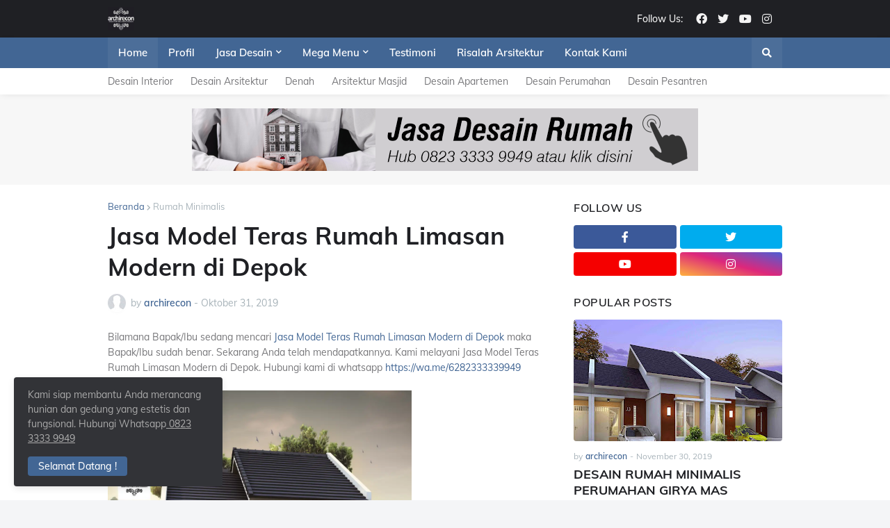

--- FILE ---
content_type: text/plain
request_url: https://www.google-analytics.com/j/collect?v=1&_v=j102&a=1944464151&t=pageview&_s=1&dl=https%3A%2F%2Fwww.archirecon.com%2F2019%2F10%2Fjasa-model-teras-rumah-limasan-modern.html&ul=en-us%40posix&dt=Jasa%20Model%20Teras%20Rumah%20Limasan%20Modern%20di%20Depok&sr=1280x720&vp=1280x720&_u=IEBAAEABAAAAACAAI~&jid=1413629466&gjid=541593872&cid=1561022929.1765333917&tid=UA-58930985-1&_gid=583614738.1765333917&_r=1&_slc=1&z=1568608145
body_size: -451
content:
2,cG-E3RLLDSBJT